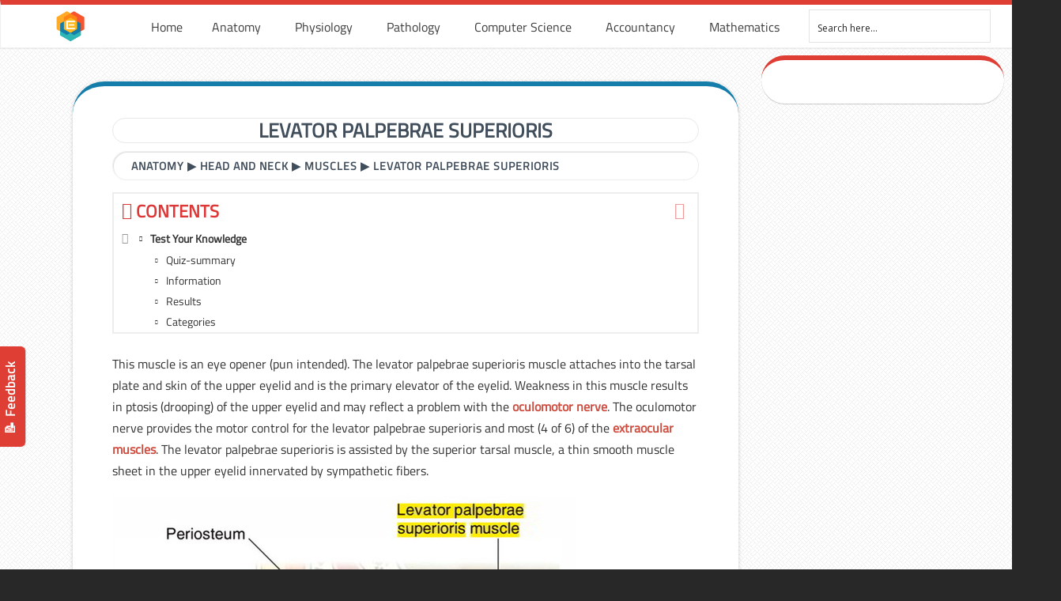

--- FILE ---
content_type: text/html; charset=UTF-8
request_url: https://www.earthslab.com/anatomy/levator-palpebrae-superioris/
body_size: 18818
content:
<!DOCTYPE html PUBLIC "-//W3C//DTD XHTML 1.0 Transitional//EN" "http://www.w3.org/TR/xhtml1/DTD/xhtml1-transitional.dtd"><html xmlns="http://www.w3.org/1999/xhtml" lang="en-US"><meta name="google-adsense-account" content="ca-pub-2587259112081744"><head profile="http://gmpg.org/xfn/11"><link rel="stylesheet" href="https://fonts.googleapis.com/css?family=Open+Sans:300%7COpen+Sans:400%7COpen+Sans:700%7CLato:300%7CLato:400%7CLato:700" /><link rel="stylesheet" href="https://www.earthslab.com/wp-content/cache/min/1/179df20667b1a0ce8f94aac0ab94e4da.css" data-minify="1" /><script type='text/javascript' src='https://www.earthslab.com/wp-content/cache/busting/1/wp-includes/js/jquery/jquery-1.12.4.js'></script><script src="https://www.earthslab.com/wp-content/cache/min/1/47d70fce8f6c87ec03de16da8b9055f7.js" data-minify="1" defer></script>  <script>(function(w,d,s,l,i){w[l]=w[l]||[];w[l].push({'gtm.start':
new Date().getTime(),event:'gtm.js'});var f=d.getElementsByTagName(s)[0],
j=d.createElement(s),dl=l!='dataLayer'?'&l='+l:'';j.async=true;j.src=
'https://www.googletagmanager.com/gtm.js?id='+i+dl;f.parentNode.insertBefore(j,f);
})(window,document,'script','dataLayer','GTM-NGJ6RWP');</script> <meta http-equiv="Content-Type" content="text/html; charset=UTF-8" /><meta name="viewport" content="width=device-width, initial-scale=1.0, maximum-scale=1.0" /><link rel="shortcut icon" href="https://www.earthslab.com/wp-content/uploads/2017/11/earthslab-logo.png" type="image/x-icon" /><title>Levator Palpebrae Superioris &#8211; Earth&#039;s Lab</title> <script type="text/javascript">function theChampLoadEvent(e){var t=window.onload;if(typeof window.onload!="function"){window.onload=e}else{window.onload=function(){t();e()}}}</script> <script type="text/javascript">var theChampDefaultLang = 'en_US', theChampCloseIconPath = 'https://www.earthslab.com/wp-content/plugins/super-socializer/images/close.png';</script> <script>var theChampSiteUrl = 'https://www.earthslab.com', theChampVerified = 0, theChampEmailPopup = 0;</script> <script>var theChampLoadingImgPath = 'https://www.earthslab.com/wp-content/plugins/super-socializer/images/ajax_loader.gif'; var theChampAjaxUrl = 'https://www.earthslab.com/wp-admin/admin-ajax.php'; var theChampRedirectionUrl = 'https://www.earthslab.com/anatomy/levator-palpebrae-superioris/'; var theChampRegRedirectionUrl = 'https://www.earthslab.com/anatomy/levator-palpebrae-superioris/';</script> <script>var theChampFBKey = '674096609607299', theChampVerified = 0; var theChampAjaxUrl = 'https://www.earthslab.com/wp-admin/admin-ajax.php'; var theChampPopupTitle = ''; var theChampEmailPopup = 0; var theChampEmailAjaxUrl = 'https://www.earthslab.com/wp-admin/admin-ajax.php'; var theChampEmailPopupTitle = ''; var theChampEmailPopupErrorMsg = ''; var theChampEmailPopupUniqueId = ''; var theChampEmailPopupVerifyMessage = ''; var theChampLJLoginUsernameString = 'Enter your LiveJournal username'; var theChampLJAuthUrl = 'https://www.earthslab.com/anatomy/levator-palpebrae-superioris/?SuperSocializerAuth=LiveJournal'; var theChampSteamAuthUrl = ""; var theChampTwitterRedirect = 'https%3A%2F%2Fwww.earthslab.com%2Fanatomy%2Flevator-palpebrae-superioris%2F';  var heateorMSEnabled = 0; var theChampTwitterAuthUrl = theChampSiteUrl + "?SuperSocializerAuth=Twitter&super_socializer_redirect_to=" + theChampTwitterRedirect; var theChampFacebookAuthUrl = theChampSiteUrl + "?SuperSocializerAuth=Facebook&super_socializer_redirect_to=" + theChampTwitterRedirect; var theChampTwitchAuthUrl = theChampSiteUrl + "?SuperSocializerAuth=Twitch&super_socializer_redirect_to=" + theChampTwitterRedirect; var theChampGoogleAuthUrl = theChampSiteUrl + "?SuperSocializerAuth=Google&super_socializer_redirect_to=" + theChampTwitterRedirect; var theChampVkontakteAuthUrl = theChampSiteUrl + "?SuperSocializerAuth=Vkontakte&super_socializer_redirect_to=" + theChampTwitterRedirect; var theChampLinkedinAuthUrl = theChampSiteUrl + "?SuperSocializerAuth=Linkedin&super_socializer_redirect_to=" + theChampTwitterRedirect; var theChampXingAuthUrl = theChampSiteUrl + "?SuperSocializerAuth=Xing&super_socializer_redirect_to=" + theChampTwitterRedirect;</script> <script>var theChampFBKey = '674096609607299', theChampFBLang = 'en_US', theChampFbLikeMycred = 0, theChampSsga = 0, theChampCommentNotification = 0, theChampHeateorFcmRecentComments = 0, theChampFbIosLogin = 0;</script> <script type="text/javascript">var theChampFBCommentUrl = 'https://www.earthslab.com/anatomy/levator-palpebrae-superioris/'; var theChampFBCommentColor = ''; var theChampFBCommentNumPosts = ''; var theChampFBCommentWidth = '100%'; var theChampFBCommentOrderby = ''; var theChampCommentingTabs = "wordpress,facebook,googleplus,disqus", theChampGpCommentsUrl = 'https://www.earthslab.com/anatomy/levator-palpebrae-superioris/', theChampDisqusShortname = '', theChampScEnabledTabs = 'wordpress,fb', theChampScLabel = 'Leave a reply', theChampScTabLabels = {"wordpress":"Default Comments (0)","fb":"Facebook Comments","googleplus":"G+ Comments","disqus":"Disqus Comments"}, theChampGpCommentsWidth = 0, theChampCommentingId = 'respond'</script> <style type="text/css">.the_champ_horizontal_sharing .theChampSharing{color:#fff;border-width:0;border-style:solid;border-color:transparent}.the_champ_horizontal_sharing .theChampTCBackground{color:#666}.the_champ_horizontal_sharing .theChampSharing:hover{border-color:transparent}.the_champ_vertical_sharing .theChampSharing{color:#fff;border-width:0;border-style:solid;border-color:transparent}.the_champ_vertical_sharing .theChampTCBackground{color:#666}.the_champ_vertical_sharing .theChampSharing:hover{border-color:transparent}@media screen and (max-width:783px){.the_champ_vertical_sharing{display:none!important}}div.heateor_ss_mobile_footer{display:none}@media screen and (max-width:783px){div.the_champ_bottom_sharing{width:100%!important;left:0!important}div.the_champ_bottom_sharing li{width:10%!important}div.the_champ_bottom_sharing .theChampSharing{width:100%!important}div.the_champ_bottom_sharing div.theChampTotalShareCount{font-size:1em!important;line-height:28px!important}div.the_champ_bottom_sharing div.theChampTotalShareText{font-size:.7em!important;line-height:0px!important}div.heateor_ss_mobile_footer{display:block;height:40px}.the_champ_bottom_sharing{padding:0!important;display:block!important;width:auto!important;bottom:-2px!important;top:auto!important}.the_champ_bottom_sharing .the_champ_square_count{line-height:inherit}.the_champ_bottom_sharing .theChampSharingArrow{display:none}.the_champ_bottom_sharing .theChampTCBackground{margin-right:1.1em!important}}</style><meta name="description" content="This muscle is an eye opener (pun intended). The levator palpebrae superioris muscle attaches into the tarsal plate and skin of the upper eyelid and is the&#8230;" /><meta property="og:image" content="https://www.earthslab.com/wp-content/uploads/070717_0911_LevatorPalp1.jpg" /><meta property="og:locale" content="en_US" /><meta property="og:type" content="article" /><meta property="og:title" content="Levator Palpebrae Superioris &#8211; Earth&#039;s Lab" /><meta property="og:description" content="This muscle is an eye opener (pun intended). The levator palpebrae superioris muscle attaches into the tarsal plate and skin of the upper eyelid and is the primary elevator of the eyelid." /><meta property="og:url" content="https://www.earthslab.com/anatomy/levator-palpebrae-superioris/" /><meta property="og:site_name" content="Earth&#039;s Lab" /><meta property="article:published_time" content="2018-08-08T05:30+05:30" /><meta property="article:modified_time" content="2018-08-30T15:55+05:30" /><meta property="og:updated_time" content="2018-08-30T15:55+05:30" /><meta name="twitter:card" content="summary_large_image" /><meta name="twitter:title" content="Levator Palpebrae Superioris &#8211; Earth&#039;s Lab" /><meta name="twitter:description" content="This muscle is an eye opener (pun intended). The levator palpebrae superioris muscle attaches into the tarsal plate and skin of the upper eyelid and is the primary elevator of the eyelid." /><meta name="twitter:image" content="https://www.earthslab.com/wp-content/uploads/070717_0911_LevatorPalp1.jpg" /><link rel="canonical" href="https://www.earthslab.com/anatomy/levator-palpebrae-superioris/" /> <script type="application/ld+json">{"@context":"https://schema.org","@type":"BreadcrumbList","itemListElement":[{"@type":"ListItem","position":1,"item":{"@id":"https://www.earthslab.com/","name":"Earth&#039;s Lab"}},{"@type":"ListItem","position":2,"item":{"@id":"https://www.earthslab.com/category/anatomy/","name":"Anatomy"}},{"@type":"ListItem","position":3,"item":{"@id":"https://www.earthslab.com/anatomy/levator-palpebrae-superioris/","name":"Levator Palpebrae Superioris","image":"https://www.earthslab.com/wp-content/uploads/070717_0911_LevatorPalp1.jpg"}}]}</script> <link rel='dns-prefetch' href='//s.w.org' /><link rel="alternate" type="application/rss+xml" title="Earth&#039;s Lab &raquo; Feed" href="https://www.earthslab.com/feed/" /><link rel="alternate" type="application/rss+xml" title="Earth&#039;s Lab &raquo; Comments Feed" href="https://www.earthslab.com/comments/feed/" /><link rel="alternate" type="application/rss+xml" title="Earth&#039;s Lab &raquo; Levator Palpebrae Superioris Comments Feed" href="https://www.earthslab.com/anatomy/levator-palpebrae-superioris/feed/" /><style type="text/css">img.wp-smiley,img.emoji{display:inline!important;border:none!important;box-shadow:none!important;height:1em!important;width:1em!important;margin:0 .07em!important;vertical-align:-0.1em!important;background:none!important;padding:0!important}</style><link rel='stylesheet' id='woocommerce-smallscreen-css'  href='https://www.earthslab.com/wp-content/cache/busting/1/wp-content/plugins/woocommerce/assets/css/woocommerce-smallscreen-3.5.9.css' type='text/css' media='only screen and (max-width: 768px)' /><style id='woocommerce-inline-inline-css' type='text/css'>.woocommerce form .form-row .required{visibility:visible}</style><!--[if lte IE 9]><link rel='stylesheet' id='u-design-ie9-css'  href='https://www.earthslab.com/wp-content/themes/u-design/styles/common-css/ie-all.css?ver=2.13.17' type='text/css' media='screen' /> <![endif]--> <!--[if lte IE 7]><link rel='stylesheet' id='u-design-ie7-css'  href='https://www.earthslab.com/wp-content/themes/u-design/styles/common-css/ie6-7.css?ver=2.13.17' type='text/css' media='screen' /> <![endif]--><style id='fixedtoc-style-inline-css' type='text/css'>.ftwp-in-post#ftwp-container-outer{height:auto}#ftwp-container.ftwp-wrap #ftwp-contents{width:350px;height:auto;font-size:14px}.ftwp-in-post#ftwp-container-outer #ftwp-contents{height:auto}#ftwp-container.ftwp-wrap #ftwp-trigger{width:50px;height:50px;font-size:30px}#ftwp-container #ftwp-trigger.ftwp-border-medium{font-size:29px}#ftwp-container.ftwp-wrap #ftwp-header{font-size:22.4px;font-family:inherit}#ftwp-container.ftwp-wrap #ftwp-header-title{font-weight:700}#ftwp-container.ftwp-wrap #ftwp-list{font-size:14px;font-family:inherit}#ftwp-container.ftwp-wrap #ftwp-list .ftwp-anchor::before{font-size:5.6px}#ftwp-container #ftwp-list.ftwp-strong-first>.ftwp-item>.ftwp-anchor .ftwp-text{font-size:15.4px}#ftwp-container.ftwp-wrap #ftwp-list.ftwp-strong-first>.ftwp-item>.ftwp-anchor::before{font-size:7px}#ftwp-container.ftwp-wrap #ftwp-trigger{color:#d33;background:rgba(255,255,255,.95)}#ftwp-container.ftwp-wrap #ftwp-trigger{border-color:rgba(160,160,160,.95)}#ftwp-container.ftwp-wrap #ftwp-contents{border-color:rgba(237,237,237,.95)}#ftwp-container.ftwp-wrap #ftwp-header{color:#dd3737;background:rgba(255,255,255,.95)}#ftwp-container.ftwp-wrap #ftwp-contents:hover #ftwp-header{background:#fff}#ftwp-container.ftwp-wrap #ftwp-list{color:#333;background:rgba(255,255,255,.95)}#ftwp-container.ftwp-wrap #ftwp-contents:hover #ftwp-list{background:#fff}#ftwp-container.ftwp-wrap #ftwp-list .ftwp-anchor:hover{color:#1e73be}#ftwp-container.ftwp-wrap #ftwp-list .ftwp-anchor:focus,#ftwp-container.ftwp-wrap #ftwp-list .ftwp-active,#ftwp-container.ftwp-wrap #ftwp-list .ftwp-active:hover{color:#fff}#ftwp-container.ftwp-wrap #ftwp-list .ftwp-text::before{background:rgba(221,55,55,.95)}.ftwp-heading-target::before{background:rgba(221,55,55,.95)}</style><style id='rocket-lazyload-inline-css' type='text/css'>.rll-youtube-player{position:relative;padding-bottom:56.23%;height:0;overflow:hidden;max-width:100%;background:#000;margin:5px}.rll-youtube-player iframe{position:absolute;top:0;left:0;width:100%;height:100%;z-index:100;background:0 0}.rll-youtube-player img{bottom:0;display:block;left:0;margin:auto;max-width:100%;width:100%;position:absolute;right:0;top:0;border:none;height:auto;cursor:pointer;-webkit-transition:.4s all;-moz-transition:.4s all;transition:.4s all}.rll-youtube-player img:hover{-webkit-filter:brightness(75%)}.rll-youtube-player .play{height:72px;width:72px;left:50%;top:50%;margin-left:-36px;margin-top:-36px;position:absolute;background:url(https://www.earthslab.com/wp-content/plugins/wp-rocket/inc/front/img/play.png) no-repeat;cursor:pointer}</style> <script>if (document.location.protocol != "https:") {document.location = document.URL.replace(/^http:/i, "https:");}</script> <script type='text/javascript'>/* <![CDATA[ */ var ihc_site_url = "https:\/\/www.earthslab.com";
var ihc_ajax_url = "https:\/\/www.earthslab.com\/wp-admin\/admin-ajax.php";
var ihc_translated_labels = "{\"delete_level\":\"Are you sure you want to delete this level?\",\"cancel_level\":\"Are you sure you want to cancel this level?\"}"; /* ]]> */</script> <script type='text/javascript'>/* <![CDATA[ */ var cssTarget = "img.style-svg";
var ForceInlineSVGActive = "false"; /* ]]> */</script> <!--[if lt IE 9]> <script type='text/javascript' src='https://www.earthslab.com/wp-content/themes/u-design/scripts/respond.min.js?ver=1.4.2' defer></script> <![endif]--> <script type='text/javascript'>/* <![CDATA[ */ var userSettings = {"url":"\/","uid":"0","time":"1769013254","secure":"1"}; /* ]]> */</script> <script type='text/javascript'>/* <![CDATA[ */ var lpGlobalSettings = {"url":"https:\/\/www.earthslab.com\/anatomy\/levator-palpebrae-superioris\/","siteurl":"https:\/\/www.earthslab.com","ajax":"https:\/\/www.earthslab.com\/wp-admin\/admin-ajax.php","theme":"u-design","localize":{"button_ok":"OK","button_cancel":"Cancel","button_yes":"Yes","button_no":"No"}}; /* ]]> */</script> <script type='text/javascript'>/* <![CDATA[ */ var lpCourseSettings = []; /* ]]> */</script> <link rel='https://api.w.org/' href='https://www.earthslab.com/wp-json/' /><link rel="EditURI" type="application/rsd+xml" title="RSD" href="https://www.earthslab.com/xmlrpc.php?rsd" /><link rel="wlwmanifest" type="application/wlwmanifest+xml" href="https://www.earthslab.com/wp-includes/wlwmanifest.xml" /> <script>if (document.location.protocol != "https:") {document.location = document.URL.replace(/^http:/i, "https:");}</script><script type="text/javascript">var daim_ajax_url = "https://www.earthslab.com/wp-admin/admin-ajax.php";var daim_nonce = "2b21397af6";</script> <noscript><style>.woocommerce-product-gallery{opacity:1!important}</style></noscript><style type="text/css">@font-face{font-family:'asppsicons2';src:url(https://www.earthslab.com/wp-content/plugins/ajax-search-pro/css/fonts/icons/icons2.eot);src:url('https://www.earthslab.com/wp-content/plugins/ajax-search-pro/css/fonts/icons/icons2.eot?#iefix') format('embedded-opentype'),url(https://www.earthslab.com/wp-content/plugins/ajax-search-pro/css/fonts/icons/icons2.woff2) format('woff2'),url(https://www.earthslab.com/wp-content/plugins/ajax-search-pro/css/fonts/icons/icons2.woff) format('woff'),url(https://www.earthslab.com/wp-content/plugins/ajax-search-pro/css/fonts/icons/icons2.ttf) format('truetype'),url('https://www.earthslab.com/wp-content/plugins/ajax-search-pro/css/fonts/icons/icons2.svg#icons') format('svg');font-weight:400;font-style:normal}</style> <script type="text/javascript">if ( typeof _ASP !== "undefined" && _ASP !== null && typeof _ASP.initialize !== "undefined" )
                    _ASP.initialize();</script> <link rel="pingback" href="https://www.earthslab.com/xmlrpc.php" /><style>.ai-viewports{--ai:1}.ai-viewport-3{display:none!important}.ai-viewport-2{display:none!important}.ai-viewport-1{display:inherit!important}.ai-viewport-0{display:none!important}@media (min-width:768px) and (max-width:979px){.ai-viewport-1{display:none!important}.ai-viewport-2{display:inherit!important}}@media (max-width:767px){.ai-viewport-1{display:none!important}.ai-viewport-3{display:inherit!important}}</style><style>div#ftwp-postcontent{overflow-x:auto}</style></head><body data-rsssl=1  class="post-template-default single single-post postid-12457 single-format-standard u-design-responsive-on u-design-menu-auto-arrows-on  u-design-fixed-menu-on woocommerce-no-js has-ftoc no_title_section currency-usd"> <noscript><iframe src="https://www.googletagmanager.com/ns.html?id=GTM-NGJ6RWP"
height="0" width="0" style="display:none;visibility:hidden"></iframe></noscript><div id="loader" style="display:none;"><div class="lds-ring"><div></div><div></div><div></div><div></div></div></div><div id="wrapper-1"><div id="feedback"><a href="https://www.earthslab.com/contact-us/">📝 Feedback </a></div><div id="top-wrapper"><div id="top-elements" class="container_24"><div id="logo" class="grid_14"><div class="site-name"><a title="Earth&#039;s Lab" href="https://www.earthslab.com">Earth&#039;s Lab</a></div></div><div id="headerspace"></div></div><div class="clear"></div><div id="main-menu"><div id="dropdown-holder" class="container_24"><div id="navigation-menu" class="navigation-menu"><ul id="main-top-menu" class="sf-menu"><li id="menu-item-32550" class="menu-item menu-item-type-post_type menu-item-object-page menu-item-home menu-item-32550"><a href="https://www.earthslab.com/"><span>Home</span></a></li><li id="menu-item-16907" class="menu-item menu-item-type-post_type menu-item-object-page menu-item-has-children menu-item-16907"><a href="https://www.earthslab.com/human-anatomy/"><span>Anatomy</span></a><ul class="sub-menu"><li id="menu-item-30811" class="menu-item menu-item-type-taxonomy menu-item-object-category current-post-ancestor current-menu-parent current-post-parent menu-item-30811"><a href="https://www.earthslab.com/category/anatomy/head-and-neck/"><span>Head and Neck</span></a></li><li id="menu-item-30815" class="menu-item menu-item-type-taxonomy menu-item-object-category menu-item-30815"><a href="https://www.earthslab.com/category/anatomy/upper-limb/"><span>Upper Limb</span></a></li><li id="menu-item-30814" class="menu-item menu-item-type-taxonomy menu-item-object-category menu-item-30814"><a href="https://www.earthslab.com/category/anatomy/thorax/"><span>Thorax</span></a></li><li id="menu-item-30818" class="menu-item menu-item-type-taxonomy menu-item-object-category menu-item-30818"><a href="https://www.earthslab.com/category/anatomy/back/"><span>Back</span></a></li><li id="menu-item-30816" class="menu-item menu-item-type-taxonomy menu-item-object-category menu-item-30816"><a href="https://www.earthslab.com/category/anatomy/abdomen/"><span>Abdomen</span></a></li><li id="menu-item-30813" class="menu-item menu-item-type-taxonomy menu-item-object-category menu-item-30813"><a href="https://www.earthslab.com/category/anatomy/pelvis/"><span>Pelvis</span></a></li><li id="menu-item-30812" class="menu-item menu-item-type-taxonomy menu-item-object-category menu-item-30812"><a href="https://www.earthslab.com/category/anatomy/lower-limb/"><span>Lower Limb</span></a></li><li id="menu-item-30817" class="menu-item menu-item-type-taxonomy menu-item-object-category menu-item-30817"><a href="https://www.earthslab.com/category/anatomy/lymphatic-drainage/"><span>Lymphatic Drainage</span></a></li></ul></li><li id="menu-item-16909" class="menu-item menu-item-type-taxonomy menu-item-object-category menu-item-has-children menu-item-16909"><a href="https://www.earthslab.com/category/physiology/"><span>Physiology</span></a><ul class="sub-menu"><li id="menu-item-32631" class="menu-item menu-item-type-taxonomy menu-item-object-category menu-item-32631"><a href="https://www.earthslab.com/category/physiology/general-physiology/"><span>General</span></a></li><li id="menu-item-32628" class="menu-item menu-item-type-taxonomy menu-item-object-category menu-item-32628"><a href="https://www.earthslab.com/category/physiology/cardiovascular/"><span>Cardiovascular System</span></a></li><li id="menu-item-32630" class="menu-item menu-item-type-taxonomy menu-item-object-category menu-item-32630"><a href="https://www.earthslab.com/category/physiology/gastrointestinal-system/"><span>Gastrointestinal System</span></a></li><li id="menu-item-32629" class="menu-item menu-item-type-taxonomy menu-item-object-category menu-item-32629"><a href="https://www.earthslab.com/category/physiology/endocrine-system/"><span>Endocrine System</span></a></li><li id="menu-item-32632" class="menu-item menu-item-type-taxonomy menu-item-object-category menu-item-32632"><a href="https://www.earthslab.com/category/physiology/immunity-system/"><span>Immunity System</span></a></li><li id="menu-item-32633" class="menu-item menu-item-type-taxonomy menu-item-object-category menu-item-32633"><a href="https://www.earthslab.com/category/physiology/muscular-system/"><span>Muscular System</span></a></li><li id="menu-item-32634" class="menu-item menu-item-type-taxonomy menu-item-object-category menu-item-32634"><a href="https://www.earthslab.com/category/physiology/nervous-system/"><span>Nervous system</span></a></li><li id="menu-item-32635" class="menu-item menu-item-type-taxonomy menu-item-object-category menu-item-32635"><a href="https://www.earthslab.com/category/physiology/renal-system/"><span>Renal System</span></a></li><li id="menu-item-32636" class="menu-item menu-item-type-taxonomy menu-item-object-category menu-item-32636"><a href="https://www.earthslab.com/category/physiology/reproductive-system/"><span>Reproductive System</span></a></li><li id="menu-item-32637" class="menu-item menu-item-type-taxonomy menu-item-object-category menu-item-32637"><a href="https://www.earthslab.com/category/physiology/respiratory-system/"><span>Respiratory System</span></a></li></ul></li><li id="menu-item-16908" class="menu-item menu-item-type-taxonomy menu-item-object-category menu-item-has-children menu-item-16908"><a href="https://www.earthslab.com/category/health-and-medicine/"><span>Pathology</span></a><ul class="sub-menu"><li id="menu-item-32606" class="menu-item menu-item-type-post_type menu-item-object-post menu-item-32606"><a href="https://www.earthslab.com/health-and-medicine/alzheimers-disease/"><span>Alzheimer’s Disease</span></a></li><li id="menu-item-32607" class="menu-item menu-item-type-post_type menu-item-object-post menu-item-32607"><a href="https://www.earthslab.com/health-and-medicine/cancer-causes-diagnosis-treatment-and-survival-rates/"><span>Cancer</span></a></li><li id="menu-item-32609" class="menu-item menu-item-type-post_type menu-item-object-post menu-item-32609"><a href="https://www.earthslab.com/health-and-medicine/colds/"><span>Cold and Flu</span></a></li><li id="menu-item-32610" class="menu-item menu-item-type-post_type menu-item-object-post menu-item-32610"><a href="https://www.earthslab.com/health-and-medicine/coronary-artery-heart-disease-chd-risk-causes-symptoms-diagnosis-and-treatment/"><span>Coronary Artery Heart Disease</span></a></li><li id="menu-item-32608" class="menu-item menu-item-type-post_type menu-item-object-post menu-item-32608"><a href="https://www.earthslab.com/health-and-medicine/hiv-disease-aids-causes-symptoms-measures-treatment-myths/"><span>HIV</span></a></li><li id="menu-item-32612" class="menu-item menu-item-type-post_type menu-item-object-post menu-item-32612"><a href="https://www.earthslab.com/health-and-medicine/the-menopause/"><span>Menopause</span></a></li><li id="menu-item-32613" class="menu-item menu-item-type-post_type menu-item-object-post menu-item-32613"><a href="https://www.earthslab.com/health-and-medicine/psoriasis-causes-kinds-symptoms-measures-and-treatment/"><span>Psoriasis</span></a></li><li id="menu-item-32614" class="menu-item menu-item-type-post_type menu-item-object-post menu-item-32614"><a href="https://www.earthslab.com/physiology/infectious-non-infectious-disorders-skin/"><span>Skin Disorders</span></a></li><li id="menu-item-32619" class="menu-item menu-item-type-taxonomy menu-item-object-category menu-item-32619"><a href="https://www.earthslab.com/category/health-and-medicine/"><span>VIEW ALL</span></a></li></ul></li><li id="menu-item-52122" class="menu-item menu-item-type-taxonomy menu-item-object-category menu-item-has-children menu-item-52122"><a href="https://www.earthslab.com/category/computer-science/"><span>Computer Science</span></a><ul class="sub-menu"><li id="menu-item-52123" class="menu-item menu-item-type-taxonomy menu-item-object-category menu-item-52123"><a href="https://www.earthslab.com/category/computer-science/common-errors/"><span>Common Errors</span></a></li><li id="menu-item-52124" class="menu-item menu-item-type-taxonomy menu-item-object-category menu-item-52124"><a href="https://www.earthslab.com/category/computer-science/dbms/"><span>DBMS</span></a></li><li id="menu-item-52125" class="menu-item menu-item-type-taxonomy menu-item-object-category menu-item-52125"><a href="https://www.earthslab.com/category/computer-science/guides/"><span>Guides</span></a></li></ul></li><li id="menu-item-52126" class="menu-item menu-item-type-taxonomy menu-item-object-category menu-item-has-children menu-item-52126"><a href="https://www.earthslab.com/category/accountancy/"><span>Accountancy</span></a><ul class="sub-menu"><li id="menu-item-52127" class="menu-item menu-item-type-taxonomy menu-item-object-category menu-item-52127"><a href="https://www.earthslab.com/category/accountancy/accounting-basics/"><span>Accounting Basics</span></a></li><li id="menu-item-52128" class="menu-item menu-item-type-taxonomy menu-item-object-category menu-item-52128"><a href="https://www.earthslab.com/category/accountancy/accounting-principles/"><span>Accounting Principles</span></a></li><li id="menu-item-52129" class="menu-item menu-item-type-taxonomy menu-item-object-category menu-item-52129"><a href="https://www.earthslab.com/category/accountancy/financial-ratios/"><span>Financial Ratios</span></a></li><li id="menu-item-52130" class="menu-item menu-item-type-taxonomy menu-item-object-category menu-item-52130"><a href="https://www.earthslab.com/category/accountancy/financial-statements/"><span>Financial Statements</span></a></li></ul></li><li id="menu-item-52131" class="menu-item menu-item-type-taxonomy menu-item-object-category menu-item-52131"><a href="https://www.earthslab.com/category/mathematics/"><span>Mathematics</span></a></li><li id="menu-item-38943" class="menu-item menu-item-type-custom menu-item-object-custom menu-item-38943"><a><span><div class='asp_w asp_m asp_m_1 asp_m_1_1 wpdreams_asp_sc wpdreams_asp_sc-1 ajaxsearchpro asp_main_container  asp_non_compact'
data-id="1"
data-instance="1"
id='ajaxsearchpro1_1'><div class="probox"><div class='promagnifier'><div class='asp_text_button hiddend'> Search</div><div class='innericon'> <svg xmlns="http://www.w3.org/2000/svg" width="512" height="512" viewBox="0 0 512 512"><path d="M460.355 421.59l-106.51-106.512c20.04-27.553 31.884-61.437 31.884-98.037C385.73 124.935 310.792 50 218.685 50c-92.106 0-167.04 74.934-167.04 167.04 0 92.107 74.935 167.042 167.04 167.042 34.912 0 67.352-10.773 94.184-29.158L419.945 462l40.41-40.41zM100.63 217.04c0-65.095 52.96-118.055 118.056-118.055 65.098 0 118.057 52.96 118.057 118.056 0 65.097-52.96 118.057-118.057 118.057-65.096 0-118.055-52.96-118.055-118.056z"/></svg></div><div class="asp_clear"></div></div><div class='prosettings' style='display:none;' data-opened=0><div class='innericon'> <svg xmlns="http://www.w3.org/2000/svg" width="512" height="512" viewBox="0 0 512 512"><polygon transform="rotate(90 256 256)" points="142.332,104.886 197.48,50 402.5,256 197.48,462 142.332,407.113 292.727,256"/></svg></div></div><div class='proinput'><form action='#' autocomplete="off"> <input type='search' class='orig' placeholder='Search here...' name='phrase' value='' autocomplete="off"/> <input type='text' class='autocomplete' name='phrase' value='' autocomplete="off" disabled/> <input type='submit' style='width:0; height: 0; visibility: hidden;'></form></div><div class='proloading'><div class="asp_loader"><div class="asp_loader-inner asp_simple-circle"></div></div></div><div class='proclose'> <svg version="1.1" xmlns="http://www.w3.org/2000/svg" xmlns:xlink="http://www.w3.org/1999/xlink" x="0px"
y="0px"
width="512px" height="512px" viewBox="0 0 512 512" enable-background="new 0 0 512 512"
xml:space="preserve"> <polygon id="x-mark-icon"
points="438.393,374.595 319.757,255.977 438.378,137.348 374.595,73.607 255.995,192.225 137.375,73.622 73.607,137.352 192.246,255.983 73.622,374.625 137.352,438.393 256.002,319.734 374.652,438.378 "/> </svg></div></div><div id='ajaxsearchprores1_1' class='asp_w asp_r asp_r_1 asp_r_1_1 vertical ajaxsearchpro wpdreams_asp_sc wpdreams_asp_sc-1'
data-id="1"
data-instance="1"><div class="results"><div class="resdrg"></div></div><div class="asp_res_loader hiddend"><div class="asp_loader"><div class="asp_loader-inner asp_simple-circle"></div></div></div></div><div id='ajaxsearchprosettings1_1' class="asp_w asp_s asp_s_1 asp_s_1_1 wpdreams_asp_sc wpdreams_asp_sc-1 ajaxsearchpro searchsettings"
data-id="1"
data-instance="1"><form name='options' class="asp-fss-flex" autocomplete = 'off'> <input type="hidden" style="display:none;" name="current_page_id" value="12457"> <input type="hidden" style="display:none;" name="woo_currency" value="USD"><fieldset class=""><div class="asp_option_inner hiddend"> <input type='hidden' name='qtranslate_lang'
value='0'/></div><div class="asp_option"><div class="asp_option_inner option"> <input type="checkbox" value="exact" id="set_exact1_1"
name="asp_gen[]" /> <label for="set_exact1_1"></label></div><div class="asp_option_label label"> Exact matches only</div></div><div class="asp_option"><div class="asp_option_inner option"> <input type="checkbox" value="title" id="set_title1_1"
name="asp_gen[]"  checked="checked"/> <label for="set_title1_1"></label></div><div class="asp_option_label label"> Search in title</div></div><div class="asp_option"><div class="asp_option_inner option"> <input type="checkbox" value="content" id="set_content1_1"
name="asp_gen[]"  checked="checked"/> <label for="set_content1_1"></label></div><div class="asp_option_label label"> Search in content</div></div><div class="asp_option"><div class="asp_option_inner option"> <input type="checkbox" value="excerpt" id="set_excerpt1_1"
name="asp_gen[]"  checked="checked"/> <label for="set_excerpt1_1"></label></div><div class="asp_option_label label"> Search in excerpt</div></div><div class="asp_option"><div class="asp_option_inner option"> <input type="checkbox" value="comments" id="set_comments1_1"
name="asp_gen[]" /> <label for="set_comments1_1"></label></div><div class="asp_option_label label"> Search in comments</div></div></fieldset><fieldset class="asp_sett_scroll hiddend"><legend>Filter by Custom Post Type</legend><div class="asp_option_inner hiddend"> <input type="checkbox" value="post"
id="1_1customset_1_11"
name="customset[]" checked="checked"/> <label for="1_1customset_1_11"></label></div><div class="asp_option_label hiddend"></div><div class="asp_option_inner hiddend"> <input type="checkbox" value="page"
id="1_1customset_1_12"
name="customset[]" checked="checked"/> <label for="1_1customset_1_12"></label></div><div class="asp_option_label hiddend"></div></fieldset><div style="clear:both;"></div></form></div></div><div class='asp_hidden_data' id="asp_hidden_data_1_1" style="display:none;"><div class='asp_item_overlay'><div class='asp_item_inner'> <svg xmlns="http://www.w3.org/2000/svg" width="512" height="512" viewBox="0 0 512 512"><path d="M448.225 394.243l-85.387-85.385c16.55-26.08 26.146-56.986 26.146-90.094 0-92.99-75.652-168.64-168.643-168.64-92.988 0-168.64 75.65-168.64 168.64s75.65 168.64 168.64 168.64c31.466 0 60.94-8.67 86.176-23.734l86.14 86.142c36.755 36.754 92.355-18.783 55.57-55.57zm-344.233-175.48c0-64.155 52.192-116.35 116.35-116.35s116.353 52.194 116.353 116.35S284.5 335.117 220.342 335.117s-116.35-52.196-116.35-116.352zm34.463-30.26c34.057-78.9 148.668-69.75 170.248 12.863-43.482-51.037-119.984-56.532-170.248-12.862z"/></svg></div></div></div><div class="asp_init_data" style="display:none !important;" id="asp_init_id_1_1" data-aspdata="[base64]/[base64]/YWpheF9zZWFyY2g9e2FzcF90ZXJtfSIsDQogICAgInNob3dfbW9yZSI6IHsNCiAgICAgICAgInVybCI6ICI/[base64]"></div></span></a></li></ul></div></div></div></div><div class="clear"></div><div id="sticky-menu-alias"></div><div class="clear"></div> <a id="sticky-menu-logo" href="https://www.earthslab.com" title="Earth&#039;s Lab"><img height="40" src="https://www.earthslab.com/wp-content/uploads/2017/12/logo.png" alt="logo" /></a><div id="page-content"><div class="no-breadcrumbs-padding"></div><style>@media screen and (min-width:800px){div#main-content{margin-top:0;border-top-color:#157daa;border-top-width:6px;border-top-style:solid;border-radius:50px;border-bottom-color:#157daa;border-bottom-width:6px;border-bottom-style:solid}}</style><div id="content-container" class="container_24"><div id="main-content" class="grid_16"><div class="main-content-padding"><div id="page-title"><h1 class="single-pagetitle">Levator Palpebrae Superioris</h1></div><div class="breadcrumbs" typeof="BreadcrumbList" vocab="http://schema.org/"> <span property="itemListElement" typeof="ListItem"><a property="item" typeof="WebPage" title="Go to the Anatomy category archives." href="https://www.earthslab.com/category/anatomy/" class="taxonomy category"><span property="name">Anatomy</span></a><meta property="position" content="1"></span> ▶ <span property="itemListElement" typeof="ListItem"><a property="item" typeof="WebPage" title="Go to the Head and Neck category archives." href="https://www.earthslab.com/category/anatomy/head-and-neck/" class="taxonomy category"><span property="name">Head and Neck</span></a><meta property="position" content="2"></span> ▶ <span property="itemListElement" typeof="ListItem"><a property="item" typeof="WebPage" title="Go to the Muscles category archives." href="https://www.earthslab.com/category/anatomy/head-and-neck/muscles-head/" class="taxonomy category"><span property="name">Muscles</span></a><meta property="position" content="3"></span> ▶ <span property="itemListElement" typeof="ListItem"><a property="item" typeof="WebPage" title="Go to Levator Palpebrae Superioris." href="https://www.earthslab.com/anatomy/levator-palpebrae-superioris/" class="post post-post current-item"><span property="name">Levator Palpebrae Superioris</span></a><meta property="position" content="4"></span></div><div class="post-12457 post type-post status-publish format-standard has-post-thumbnail hentry category-anatomy category-head-and-neck category-muscles-head post-ftoc" id="post-12457"><div class="entry"><div id="ftwp-container-outer" class="ftwp-in-post ftwp-float-none"><div id="ftwp-container" class="ftwp-wrap ftwp-hidden-state ftwp-minimize ftwp-middle-left"><button type="button" id="ftwp-trigger" class="ftwp-shape-round ftwp-border-medium" title="click To Maximize The Table Of Contents"><span class="ftwp-trigger-icon ftwp-icon-bullet"></span></button><nav id="ftwp-contents" class="ftwp-shape-square ftwp-border-medium"><header id="ftwp-header"><span id="ftwp-header-control" class="ftwp-icon-bullet"></span><button type="button" id="ftwp-header-minimize"></button><h3 id="ftwp-header-title">Contents</h3></header><ol id="ftwp-list" class="ftwp-liststyle-square ftwp-effect-bounce-to-right ftwp-list-nest ftwp-strong-first ftwp-colexp ftwp-colexp-icon"><li class="ftwp-item ftwp-has-sub ftwp-expand"><button type="button" class="ftwp-icon-expand"></button><a class="ftwp-anchor" href="#content-test-your-knowledge"><span class="ftwp-text">Test Your Knowledge</span></a><ol class="ftwp-sub"><li class="ftwp-item"><a class="ftwp-anchor" href="#content-quiz-summary"><span class="ftwp-text">Quiz-summary</span></a></li><li class="ftwp-item"><a class="ftwp-anchor" href="#content-information"><span class="ftwp-text">Information</span></a></li><li class="ftwp-item"><a class="ftwp-anchor" href="#content-results"><span class="ftwp-text">Results</span></a></li><li class="ftwp-item"><a class="ftwp-anchor" href="#content-categories"><span class="ftwp-text">Categories</span></a></li></ol></li></ol></nav></div></div><div id="ftwp-postcontent"><p>This muscle is an eye opener (pun intended). The levator palpebrae superioris muscle attaches into the tarsal plate and skin of the upper eyelid and is the primary elevator of the eyelid. Weakness in this muscle results in ptosis (drooping) of the upper eyelid and may reflect a problem with the <a data-ail="12457" target="_self"  href="https://www.earthslab.com/anatomy/oculomotor-nerve/" >oculomotor nerve</a>. The oculomotor nerve provides the motor control for the levator palpebrae superioris and most (4 of 6) of the <a data-ail="12457" target="_self"  href="https://www.earthslab.com/anatomy/extraocular-muscles/" >extraocular muscles</a>. The levator palpebrae superioris is assisted by the superior tarsal muscle, a thin smooth muscle sheet in the upper eyelid innervated by sympathetic fibers.</p><div class='code-block code-block-6' style='margin: 8px auto; text-align: center; clear: both;'></div><div class='code-block code-block-1' style='margin: 8px auto; text-align: center; clear: both;'></div><p><img src="[data-uri]" data-lazy-src="https://www.earthslab.com/wp-content/uploads/2017/07/070717_0911_LevatorPalp1.jpg" alt="" /><noscript><img src="https://www.earthslab.com/wp-content/uploads/2017/07/070717_0911_LevatorPalp1.jpg" alt="" /></noscript></p><p>Levator palpebrae superioris raises the upper eyelid. It is the most superior muscle in the <a data-ail="12457" target="_self"  href="https://www.earthslab.com/anatomy/orbit/" >orbit</a>, originating from the roof. Its primary point of insertion is into the anterior surface of the superior tarsus, but a few fibers also attach to the skin of the upper eyelid and the superior conjunctival fornix.</p><p>Contraction of the levator palpebrae superioris raises the upper eyelid.</p><p>A unique feature of the levator palpebrae superioris is that a collection of smooth muscle fibers passes from its inferior surface to the upper edge of the superior tarsus. This group of smooth muscle fibers (the superior tarsal muscle) help maintain eyelid elevation and are innervated by postganglionic sympathetic fibers from the superior cervical ganglion.</p><p>Loss of oculomotor nerve function results in complete ptosis or drooping of the superior eyelid, whereas loss<span style="color: black; font-family: Courier New; font-size: 12pt;"><br /> </span>of sympathetic innervation to the superior tarsal muscle results in partial ptosis.</p><p><strong>Origin<br /> </strong></p><ul><li>Inferior surface of the lesser wing of the sphenoid bone.</li><li>Orbital surface of the body of the sphenoid bone anterior to the optic foramen.</li></ul><p><strong>Insertion<br /> </strong></p><p>It expands towards the upper eyelid and divides into superficial and deep layers.</p><p>They are inserted to:</p><ul><li>Orbital septum Palpebral ligaments (medial and lateral)</li><li>Superior tarsal plate</li><li>Skin of the upper eyelid.</li></ul><p>The smooth muscle fibres of the levator palpebrae superioris is called as Muller&#8217;s muscle</p><p>The aponeurosis of this muscle divides the lacrimal gland into palpebral and orbital parts.</p><p><strong>Nerve supply<br /> </strong></p><ul><li>Upper division of the oculomotor nerve.</li><li>Sympathetic fibres from segment of the spinal cord supplies the smooth muscle fibres of the muscle.</li></ul><p><strong>Actions<br /> </strong></p><p>It opposes the action of the <a data-ail="12457" target="_self"  href="https://www.earthslab.com/anatomy/orbicularis-oculi/" >orbicularis oculi</a>. So it elevates the upper eyelid. Paralysis of the muscle causes ptosis (drooping of the upper eyelid). Paralysis of the smooth muscle fibres of this muscle causes pseudo ptosis. (Horner&#8217;s syndrome)</p><p>The levator palpebrae superioris attaches from the <a data-ail="12457" target="_self"  href="https://www.earthslab.com/anatomy/sphenoid-bone/" >sphenoid bone</a> superiorly, to the upper eyelid interiorly. When the levator palpebrae superioris contracts, it pulls the upper eyelid superiorly toward the sphenoid bone. Therefore the levator palpebrae superioris elevates the upper eyelid.</p><h2 id="content-test-your-knowledge" class="ftwp-heading">Test Your Knowledge</h2><div class='code-block code-block-2' style='margin: 1px auto; text-align: center;clear: both;'></div><div class="wpProQuiz_content" id="wpProQuiz_22"><div style="display: none;" class="wpProQuiz_time_limit"><div class="time">Time limit: <span>0</span></div><div class="wpProQuiz_progress"></div></div><div class="wpProQuiz_checkPage" style="display: none;"><h4 id="content-quiz-summary" class="ftwp-heading wpProQuiz_header">Quiz-summary</h4><p> <span>0</span> of 4 questions completed</p><p>Questions:</p><div style="margin-bottom: 20px;" class="wpProQuiz_box"><ol><li>1</li><li>2</li><li>3</li><li>4</li></ol><div style="clear: both;"></div></div> <input type="button" name="endQuizSummary" value="Finish quiz"
class="wpProQuiz_button"></div><div class="wpProQuiz_infopage" style="display: none;"><h4 id="content-information" class="ftwp-heading">Information</h4> <input type="button" name="endInfopage" value="Finish quiz"
class="wpProQuiz_button"></div><div class="wpProQuiz_text"><p><p>Levator Palpebrae Superioris</p></p><div> <input class="wpProQuiz_button" type="button" value="Start quiz"
name="startQuiz"></div></div><div style="display: none;" class="wpProQuiz_lock"><p> You have already completed the quiz before. Hence you can not start it again.</p></div><div style="display: none;" class="wpProQuiz_loadQuiz"><p> Quiz is loading...</p></div><div style="display: none;" class="wpProQuiz_startOnlyRegisteredUser"><p> You must sign in or sign up to start the quiz.</p></div><div style="display: none;" class="wpProQuiz_prerequisite"><p> You have to finish following quiz, to start this quiz: <span></span></p></div><div style="display: none;" class="wpProQuiz_results"><h4 id="content-results" class="ftwp-heading wpProQuiz_header">Results</h4><p> <span class="wpProQuiz_correct_answer">0</span> of <span>4</span> questions answered correctly</p><p class="wpProQuiz_quiz_time"> Your time: <span></span></p><p class="wpProQuiz_time_limit_expired" style="display: none;"> Time has elapsed</p><p class="wpProQuiz_points"> You have reached <span>0</span> of <span>0</span> points, (<span>0</span>)</p><div class="wpProQuiz_resultTable"><table><tbody><tr><td class="wpProQuiz_resultName">Average score</td><td class="wpProQuiz_resultValue"><div style="background-color: #6CA54C;">&nbsp;</div> <span>&nbsp;</span></td></tr><tr><td class="wpProQuiz_resultName">Your score</td><td class="wpProQuiz_resultValue"><div style="background-color: #F79646;">&nbsp;</div> <span>&nbsp;</span></td></tr></tbody></table></div><div class="wpProQuiz_catOverview" style="display:none;"><h4 id="content-categories" class="ftwp-heading">Categories</h4><div style="margin-top: 10px;"><ol><li data-category_id="0"> <span class="wpProQuiz_catName">Not categorized</span> <span class="wpProQuiz_catPercent">0%</span></li></ol></div></div><div><ul class="wpProQuiz_resultsList"><li style="display: none;"><div></div></li></ul></div><div style="margin: 10px 0px;"> <input class="wpProQuiz_button" type="button" name="restartQuiz"
value="Restart quiz"> <input class="wpProQuiz_button" type="button" name="reShowQuestion"
value="View questions"></div></div><div class="wpProQuiz_reviewDiv" style="display: none;"><div class="wpProQuiz_reviewQuestion"><ol><li>1</li><li>2</li><li>3</li><li>4</li></ol><div style="display: none;"></div></div><div class="wpProQuiz_reviewLegend"><ol><li> <span class="wpProQuiz_reviewColor" style="background-color: #6CA54C;"></span> <span class="wpProQuiz_reviewText">Answered</span></li><li> <span class="wpProQuiz_reviewColor" style="background-color: #FFB800;"></span> <span class="wpProQuiz_reviewText">Review</span></li></ol><div style="clear: both;"></div></div><div></div></div><div class="wpProQuiz_quizAnker" style="display: none;"></div><div style="display: none;" class="wpProQuiz_quiz"><ol class="wpProQuiz_list"><li class="wpProQuiz_listItem" style="display: none;"><div
class="wpProQuiz_question_page" style="display:none;" > Question <span>1</span> of <span>4</span></div><h5 style="display: inline-block;"
class="wpProQuiz_header"> <span>1</span>. Question</h5><div class="wpProQuiz_question" style="margin: 10px 0 0 0;"><div class="wpProQuiz_question_text"><p>Which nerve provides the motor control for the levator palpebrae superioris?</p></div><ul class="wpProQuiz_questionList" data-question_id="76"
data-type="multiple"><li class="wpProQuiz_questionListItem" data-pos="0"><span style="display:none;"></span> <label> <input class="wpProQuiz_questionInput"
type="checkbox"
name="question_22_76"
value="1"> Trochlear nerve </label></li><li class="wpProQuiz_questionListItem" data-pos="1"><span style="display:none;"></span> <label> <input class="wpProQuiz_questionInput"
type="checkbox"
name="question_22_76"
value="2"> Vestibulocochlear nerve </label></li><li class="wpProQuiz_questionListItem" data-pos="2"><span style="display:none;"></span> <label> <input class="wpProQuiz_questionInput"
type="checkbox"
name="question_22_76"
value="3"> Abducens nerve </label></li><li class="wpProQuiz_questionListItem" data-pos="3"><span style="display:none;"></span> <label> <input class="wpProQuiz_questionInput"
type="checkbox"
name="question_22_76"
value="4"> Oculomotor nerve </label></li></ul></div><div class="wpProQuiz_response" style="display: none;"><div style="display: none;" class="wpProQuiz_correct"> <span class="wpProQuiz_respone_span"> Correct </span><br><p></p></div><div style="display: none;" class="wpProQuiz_incorrect"> <span class="wpProQuiz_respone_span"> Incorrect </span><br><p></p></div></div> <input type="button" name="back" value="Back"
class="wpProQuiz_button wpProQuiz_QuestionButton"
style="float: left !important; margin-right: 10px !important; display: none;"> <input type="button" name="check" value="Check"
class="wpProQuiz_button wpProQuiz_QuestionButton"
style="float: right !important; margin-right: 10px !important; display: none;"> <input type="button" name="next" value="Next"
class="wpProQuiz_button wpProQuiz_QuestionButton" style="float: right; display: none;"><div style="clear: both;"></div><div style="margin-bottom: 20px;"></div></li><li class="wpProQuiz_listItem" style="display: none;"><div
class="wpProQuiz_question_page" style="display:none;" > Question <span>2</span> of <span>4</span></div><h5 style="display: inline-block;"
class="wpProQuiz_header"> <span>2</span>. Question</h5><div class="wpProQuiz_question" style="margin: 10px 0 0 0;"><div class="wpProQuiz_question_text"><p>The levator palpebrae superioris is the most superior muscle of which part?</p></div><ul class="wpProQuiz_questionList" data-question_id="77"
data-type="multiple"><li class="wpProQuiz_questionListItem" data-pos="0"><span style="display:none;"></span> <label> <input class="wpProQuiz_questionInput"
type="checkbox"
name="question_22_77"
value="1"> Orbit </label></li><li class="wpProQuiz_questionListItem" data-pos="1"><span style="display:none;"></span> <label> <input class="wpProQuiz_questionInput"
type="checkbox"
name="question_22_77"
value="2"> Trochlea </label></li><li class="wpProQuiz_questionListItem" data-pos="2"><span style="display:none;"></span> <label> <input class="wpProQuiz_questionInput"
type="checkbox"
name="question_22_77"
value="3"> Whitnall ligament </label></li><li class="wpProQuiz_questionListItem" data-pos="3"><span style="display:none;"></span> <label> <input class="wpProQuiz_questionInput"
type="checkbox"
name="question_22_77"
value="4"> Lacrimal gland </label></li></ul></div><div class="wpProQuiz_response" style="display: none;"><div style="display: none;" class="wpProQuiz_correct"> <span class="wpProQuiz_respone_span"> Correct </span><br><p></p></div><div style="display: none;" class="wpProQuiz_incorrect"> <span class="wpProQuiz_respone_span"> Incorrect </span><br><p></p></div></div> <input type="button" name="back" value="Back"
class="wpProQuiz_button wpProQuiz_QuestionButton"
style="float: left !important; margin-right: 10px !important; display: none;"> <input type="button" name="check" value="Check"
class="wpProQuiz_button wpProQuiz_QuestionButton"
style="float: right !important; margin-right: 10px !important; display: none;"> <input type="button" name="next" value="Next"
class="wpProQuiz_button wpProQuiz_QuestionButton" style="float: right; display: none;"><div style="clear: both;"></div><div style="margin-bottom: 20px;"></div></li><li class="wpProQuiz_listItem" style="display: none;"><div
class="wpProQuiz_question_page" style="display:none;" > Question <span>3</span> of <span>4</span></div><h5 style="display: inline-block;"
class="wpProQuiz_header"> <span>3</span>. Question</h5><div class="wpProQuiz_question" style="margin: 10px 0 0 0;"><div class="wpProQuiz_question_text"><p>The insertion of the levator palpebrae superioris takes place in the following parts, except one. Identify that part.</p></div><ul class="wpProQuiz_questionList" data-question_id="78"
data-type="multiple"><li class="wpProQuiz_questionListItem" data-pos="0"><span style="display:none;"></span> <label> <input class="wpProQuiz_questionInput"
type="checkbox"
name="question_22_78"
value="1"> Skin of the upper eyelid </label></li><li class="wpProQuiz_questionListItem" data-pos="1"><span style="display:none;"></span> <label> <input class="wpProQuiz_questionInput"
type="checkbox"
name="question_22_78"
value="2"> Superior tarsal plate </label></li><li class="wpProQuiz_questionListItem" data-pos="2"><span style="display:none;"></span> <label> <input class="wpProQuiz_questionInput"
type="checkbox"
name="question_22_78"
value="3"> Orbital septum Palpebral ligaments </label></li><li class="wpProQuiz_questionListItem" data-pos="3"><span style="display:none;"></span> <label> <input class="wpProQuiz_questionInput"
type="checkbox"
name="question_22_78"
value="4"> Orbital surface of the body of the sphenoid bone </label></li></ul></div><div class="wpProQuiz_response" style="display: none;"><div style="display: none;" class="wpProQuiz_correct"> <span class="wpProQuiz_respone_span"> Correct </span><br><p></p></div><div style="display: none;" class="wpProQuiz_incorrect"> <span class="wpProQuiz_respone_span"> Incorrect </span><br><p></p></div></div> <input type="button" name="back" value="Back"
class="wpProQuiz_button wpProQuiz_QuestionButton"
style="float: left !important; margin-right: 10px !important; display: none;"> <input type="button" name="check" value="Check"
class="wpProQuiz_button wpProQuiz_QuestionButton"
style="float: right !important; margin-right: 10px !important; display: none;"> <input type="button" name="next" value="Next"
class="wpProQuiz_button wpProQuiz_QuestionButton" style="float: right; display: none;"><div style="clear: both;"></div><div style="margin-bottom: 20px;"></div></li><li class="wpProQuiz_listItem" style="display: none;"><div
class="wpProQuiz_question_page" style="display:none;" > Question <span>4</span> of <span>4</span></div><h5 style="display: inline-block;"
class="wpProQuiz_header"> <span>4</span>. Question</h5><div class="wpProQuiz_question" style="margin: 10px 0 0 0;"><div class="wpProQuiz_question_text"><p>The muscle levator palpebrae superioris, opposes the action of which other muscle of the head?</p></div><ul class="wpProQuiz_questionList" data-question_id="79"
data-type="multiple"><li class="wpProQuiz_questionListItem" data-pos="0"><span style="display:none;"></span> <label> <input class="wpProQuiz_questionInput"
type="checkbox"
name="question_22_79"
value="1"> Orbicularis oculi </label></li><li class="wpProQuiz_questionListItem" data-pos="1"><span style="display:none;"></span> <label> <input class="wpProQuiz_questionInput"
type="checkbox"
name="question_22_79"
value="2"> Frontalis muscle </label></li><li class="wpProQuiz_questionListItem" data-pos="2"><span style="display:none;"></span> <label> <input class="wpProQuiz_questionInput"
type="checkbox"
name="question_22_79"
value="3"> Orbicularis oris </label></li><li class="wpProQuiz_questionListItem" data-pos="3"><span style="display:none;"></span> <label> <input class="wpProQuiz_questionInput"
type="checkbox"
name="question_22_79"
value="4"> Corrugator supercilii </label></li></ul></div><div class="wpProQuiz_response" style="display: none;"><div style="display: none;" class="wpProQuiz_correct"> <span class="wpProQuiz_respone_span"> Correct </span><br><p></p></div><div style="display: none;" class="wpProQuiz_incorrect"> <span class="wpProQuiz_respone_span"> Incorrect </span><br><p></p></div></div> <input type="button" name="back" value="Back"
class="wpProQuiz_button wpProQuiz_QuestionButton"
style="float: left !important; margin-right: 10px !important; display: none;"> <input type="button" name="check" value="Check"
class="wpProQuiz_button wpProQuiz_QuestionButton"
style="float: right !important; margin-right: 10px !important; display: none;"> <input type="button" name="next" value="Next"
class="wpProQuiz_button wpProQuiz_QuestionButton" style="float: right; display: none;"><div style="clear: both;"></div><div style="margin-bottom: 20px;"></div></li></ol><div> <input type="button" name="wpProQuiz_pageLeft"
data-text="Page %d"
style="float: left; display: none;" class="wpProQuiz_button wpProQuiz_QuestionButton"> <input type="button" name="wpProQuiz_pageRight"
data-text="Page %d"
style="float: right; display: none;" class="wpProQuiz_button wpProQuiz_QuestionButton"><input type="button" name="checkSingle"
value="Quiz-summary"
class="wpProQuiz_button wpProQuiz_QuestionButton" style="float: right;"><div style="clear: both;"></div></div></div></div> <script type="text/javascript">window.wpProQuizInitList = window.wpProQuizInitList || [];

            window.wpProQuizInitList.push({
                id: '#wpProQuiz_22',
                init: {
                    quizId: 22,
                    mode: 3,
                    globalPoints: 4,
                    timelimit: 0,
                    resultsGrade: [0],
                    bo: 1731,
                    qpp: 0,
                    catPoints: [4],
                    formPos: 0,
                    lbn: "Quiz-summary",
                    json: {"76":{"type":"multiple","id":76,"catId":0,"points":1,"correct":[0,0,0,1]},"77":{"type":"multiple","id":77,"catId":0,"points":1,"correct":[1,0,0,0]},"78":{"type":"multiple","id":78,"catId":0,"points":1,"correct":[1,0,0,0]},"79":{"type":"multiple","id":79,"catId":0,"points":1,"correct":[1,0,0,0]}}                }
            });</script> </div><div class='code-block code-block-3' style='margin: 8px auto; text-align: center; display: block; clear: both;'></div><div id="post-ratings-12457" class="post-ratings" itemscope itemtype="http://schema.org/Article" data-nonce="8d81cf0517">Rate this Article: <img id="rating_12457_1" src="https://www.earthslab.com/wp-content/plugins/wp-postratings/images/stars_crystal/rating_on.gif" alt="1 Star" title="1 Star" onmouseover="current_rating(12457, 1, '1 Star');" onmouseout="ratings_off(4.9, 5, 0);" onclick="rate_post();" onkeypress="rate_post();" style="cursor: pointer; border: 0px;" /><img id="rating_12457_2" src="https://www.earthslab.com/wp-content/plugins/wp-postratings/images/stars_crystal/rating_on.gif" alt="2 Stars" title="2 Stars" onmouseover="current_rating(12457, 2, '2 Stars');" onmouseout="ratings_off(4.9, 5, 0);" onclick="rate_post();" onkeypress="rate_post();" style="cursor: pointer; border: 0px;" /><img id="rating_12457_3" src="https://www.earthslab.com/wp-content/plugins/wp-postratings/images/stars_crystal/rating_on.gif" alt="3 Stars" title="3 Stars" onmouseover="current_rating(12457, 3, '3 Stars');" onmouseout="ratings_off(4.9, 5, 0);" onclick="rate_post();" onkeypress="rate_post();" style="cursor: pointer; border: 0px;" /><img id="rating_12457_4" src="https://www.earthslab.com/wp-content/plugins/wp-postratings/images/stars_crystal/rating_on.gif" alt="4 Stars" title="4 Stars" onmouseover="current_rating(12457, 4, '4 Stars');" onmouseout="ratings_off(4.9, 5, 0);" onclick="rate_post();" onkeypress="rate_post();" style="cursor: pointer; border: 0px;" /><img id="rating_12457_5" src="https://www.earthslab.com/wp-content/plugins/wp-postratings/images/stars_crystal/rating_half.gif" alt="5 Stars" title="5 Stars" onmouseover="current_rating(12457, 5, '5 Stars');" onmouseout="ratings_off(4.9, 5, 0);" onclick="rate_post();" onkeypress="rate_post();" style="cursor: pointer; border: 0px;" /> (<strong>55</strong> votes, average: <strong>4.86</strong> out of 5)<br /><span class="post-ratings-text" id="ratings_12457_text"></span><meta itemprop="headline" content="Levator Palpebrae Superioris" /><meta itemprop="description" content="This muscle is an eye opener (pun intended). The levator palpebrae superioris muscle attaches into the tarsal plate and skin of the upper eyelid and is the primary elevator of the eyelid. Weakness in ..." /><meta itemprop="datePublished" content="2018-08-08T00:00:00+00:00" /><meta itemprop="dateModified" content="2018-08-30T10:25:34+00:00" /><meta itemprop="url" content="https://www.earthslab.com/anatomy/levator-palpebrae-superioris/" /><meta itemprop="author" content="Dr. Joseph H Volker" /><meta itemprop="mainEntityOfPage" content="https://www.earthslab.com/anatomy/levator-palpebrae-superioris/" /><div style="display: none;" itemprop="image" itemscope itemtype="https://schema.org/ImageObject"><meta itemprop="url" content="https://www.earthslab.com/wp-content/uploads/070717_0911_LevatorPalp1.jpg" /><meta itemprop="width" content="1" /><meta itemprop="height" content="1" /></div><div style="display: none;" itemprop="publisher" itemscope itemtype="https://schema.org/Organization"><meta itemprop="name" content="Earth&#039;s Lab" /><div itemprop="logo" itemscope itemtype="https://schema.org/ImageObject"><meta itemprop="url" content="" /></div></div><div style="display: none;" itemprop="aggregateRating" itemscope itemtype="http://schema.org/AggregateRating"><meta itemprop="bestRating" content="5" /><meta itemprop="worstRating" content="1" /><meta itemprop="ratingValue" content="4.86" /><meta itemprop="ratingCount" content="55" /></div></div><div id="post-ratings-12457-loading" class="post-ratings-loading"> <img src="https://www.earthslab.com/wp-content/plugins/wp-postratings/images/loading.gif" width="16" height="16" class="post-ratings-image" />Loading...</div><div class="breadcrumbs" typeof="BreadcrumbList" vocab="https://schema.org/"> <span property="itemListElement" typeof="ListItem"><a property="item" typeof="WebPage" title="Go to the Anatomy category archives." href="https://www.earthslab.com/category/anatomy/" class="taxonomy category"><span property="name">Anatomy</span></a><meta property="position" content="1"></span> ▶ <span property="itemListElement" typeof="ListItem"><a property="item" typeof="WebPage" title="Go to the Head and Neck category archives." href="https://www.earthslab.com/category/anatomy/head-and-neck/" class="taxonomy category"><span property="name">Head and Neck</span></a><meta property="position" content="2"></span> ▶ <span property="itemListElement" typeof="ListItem"><a property="item" typeof="WebPage" title="Go to the Muscles category archives." href="https://www.earthslab.com/category/anatomy/head-and-neck/muscles-head/" class="taxonomy category"><span property="name">Muscles</span></a><meta property="position" content="3"></span> ▶ <span property="itemListElement" typeof="ListItem"><a property="item" typeof="WebPage" title="Go to Levator Palpebrae Superioris." href="https://www.earthslab.com/anatomy/levator-palpebrae-superioris/" class="post post-post current-item"><span property="name">Levator Palpebrae Superioris</span></a><meta property="position" content="4"></span></div><div class='code-block code-block-5' style='margin: 8px auto; text-align: center; display: block; clear: both;'></div><div class='code-block code-block-9' style='margin: 1px auto; text-align: center;clear: both;'></div><div class="single-postmetadata-divider-top"><div class="divider"></div></div><div class="postmetadata"> <span style="
display: flex;
font-weight: bold;
color: #404d5b;"><div>By Dr. Joseph H Volker</div><div style="
padding-left: 5px;
padding-right: 5px;
"> |</div><div> On August 8, 2018</div> </span>     </div><div class="single-postmetadata-divider-bottom"><div class="divider"></div></div></div></div></div></div><div id="sidebar" class="grid_8"><div id="sidebarSubnav"><div id="custom_html-2" class="widget_text widget widget_custom_html substitute_widget_class"><div class="textwidget custom-html-widget"><div class='code-block code-block-12' style='margin: 8px 0; clear: both;'></div></div></div></div></div></div><div class="clear"></div></div><div class="clear"></div><div id="bottom-bg"><div id="bottom" class="container_24"><div class="bottom-content-padding"><div id='bottom_1' class='full_width'><div class='column-content-wrapper'><div class="widget_text bottom-col-content widget_custom_html substitute_widget_class"><div class="textwidget custom-html-widget"><div class="fusion-column fusion-column-last col-lg-12 col-md-12 col-sm-12"><div class="text-divider" style="margin-top: 0px; margin-bottom: 35px; border-bottom: 1px solid #dee2e6; text-align: center;"><span class="bg-light text-uppercase small px-2" style="color: #adb5bd; position: relative; top: 0.7rem; background-color: #f5f5f5; padding-left: 10px; padding-right: 10px;">Trusted By The World’s Best</span></div><div class="d-flex justify-content-between align-items-center opacity-30" style="-webkit-box-align: center !important; -ms-flex-align: center !important; align-items: center !important; display: flex; max-width: 750px; margin-left: auto; margin-right: auto; margin-bottom: 30px;"><img style="height: 43px; margin: auto; display: inline-flex; -webkit-filter: grayscale(1); filter: gray; opacity: 0.8; margin-left: auto; margin-right: auto;" src="[data-uri]" data-lazy-src="https://www.earthslab.com/wp-content/uploads/2018/09/Forbes.png" height="43" /><noscript><img style="height: 43px; margin: auto; display: inline-flex; -webkit-filter: grayscale(1); filter: gray; opacity: 0.8; margin-left: auto; margin-right: auto;" src="https://www.earthslab.com/wp-content/uploads/2018/09/Forbes.png" height="43" /></noscript><img style="height: 50px; margin: auto; display: inline-flex; -webkit-filter: grayscale(1); filter: gray; opacity: 0.8; margin-left: auto; margin-right: auto;" src="[data-uri]" data-lazy-src="https://www.earthslab.com/wp-content/uploads/2018/07/cruk-logo.svg" height="30" /><noscript><img style="height: 50px; margin: auto; display: inline-flex; -webkit-filter: grayscale(1); filter: gray; opacity: 0.8; margin-left: auto; margin-right: auto;" src="https://www.earthslab.com/wp-content/uploads/2018/07/cruk-logo.svg" height="30" /></noscript><img style="height: 50px; margin: auto; display: inline-flex; -webkit-filter: grayscale(1); filter: gray; opacity: 0.8; margin-left: auto; margin-right: auto;" src="[data-uri]" data-lazy-src="https://www.earthslab.com/wp-content/uploads/2018/09/ASCO.png" height="30" /><noscript><img style="height: 50px; margin: auto; display: inline-flex; -webkit-filter: grayscale(1); filter: gray; opacity: 0.8; margin-left: auto; margin-right: auto;" src="https://www.earthslab.com/wp-content/uploads/2018/09/ASCO.png" height="30" /></noscript><img style="height: 70px; margin: auto; display: inline-flex; -webkit-filter: grayscale(1); filter: gray; opacity: 0.8; margin-left: auto; margin-right: auto;" src="[data-uri]" data-lazy-src="https://www.earthslab.com/wp-content/uploads/2018/09/College-of-Medicine.png" height="30" /><noscript><img style="height: 70px; margin: auto; display: inline-flex; -webkit-filter: grayscale(1); filter: gray; opacity: 0.8; margin-left: auto; margin-right: auto;" src="https://www.earthslab.com/wp-content/uploads/2018/09/College-of-Medicine.png" height="30" /></noscript></div><div style="text-align: center;"></div></div></div></div></div></div></div></div></div><div class="clear"></div><div id="footer-bg"><div id="footer" class="container_24 footer-top"><div id="footer_text" class="grid_20"><div> Copyright 2016 - 2019 Earth's Lab All Rights Reserved - <a href="https://www.earthslab.com/contact-us/">Contact Us</a> Phone - <a href="tel:+919674786007">+91 9674786007</a> |
Mail - <a href="/cdn-cgi/l/email-protection#93f2f7fefafdd3f6f2e1e7fbe0fff2f1bdf0fcfe"><span class="__cf_email__" data-cfemail="a9c8cdc4c0c7e9ccc8dbddc1dac5c8cb87cac6c4">[email&#160;protected]</span></a> | <a href="https://www.earthslab.com/about/">About Us</a> | Managed By - Akbar Hasan (Managing Director)</div></div><div class="back-to-top"> <a href="#top">Back to Top</a></div></div></div><div class="clear"></div></div><div class='asp_hidden_data' id="asp_hidden_data" style="display: none !important;"> <svg style="position:absolute" height="0" width="0"> <filter id="aspblur"> <feGaussianBlur in="SourceGraphic" stdDeviation="4"/> </filter> </svg> <svg style="position:absolute" height="0" width="0"> <filter id="no_aspblur"></filter> </svg></div> <!--[if lte IE 9]> <script>(function($) {
					$(document).ready(function() {
						$( '#ftwp-container' ).addClass( 'ftwp-ie9' );
					});
				})(jQuery);</script> <![endif]--><div id="fb-root"></div> <script data-cfasync="false" src="/cdn-cgi/scripts/5c5dd728/cloudflare-static/email-decode.min.js"></script><script type="text/javascript">var c = document.body.className;
		c = c.replace(/woocommerce-no-js/, 'woocommerce-js');
		document.body.className = c;</script> <script type='text/javascript'>/* <![CDATA[ */ var WpProQuizGlobal = {"ajaxurl":"https:\/\/www.earthslab.com\/wp-admin\/admin-ajax.php","loadData":"Loading","questionNotSolved":"You must answer this question.","questionsNotSolved":"You must answer all questions before you can completed the quiz.","fieldsNotFilled":"All fields have to be filled."};
var WpProQuizGlobal = {"ajaxurl":"https:\/\/www.earthslab.com\/wp-admin\/admin-ajax.php","loadData":"Loading","questionNotSolved":"You must answer this question.","questionsNotSolved":"You must answer all questions before you can completed the quiz.","fieldsNotFilled":"All fields have to be filled."}; /* ]]> */</script> <script type='text/javascript'>jQuery(document).ready(function(jQuery){jQuery.datepicker.setDefaults({"closeText":"Close","currentText":"Today","monthNames":["January","February","March","April","May","June","July","August","September","October","November","December"],"monthNamesShort":["Jan","Feb","Mar","Apr","May","Jun","Jul","Aug","Sep","Oct","Nov","Dec"],"nextText":"Next","prevText":"Previous","dayNames":["Sunday","Monday","Tuesday","Wednesday","Thursday","Friday","Saturday"],"dayNamesShort":["Sun","Mon","Tue","Wed","Thu","Fri","Sat"],"dayNamesMin":["S","M","T","W","T","F","S"],"dateFormat":"MM d, yy","firstDay":1,"isRTL":false});});</script> <script type='text/javascript'>/* <![CDATA[ */ var wc_add_to_cart_params = {"ajax_url":"\/wp-admin\/admin-ajax.php","wc_ajax_url":"\/?wc-ajax=%%endpoint%%","i18n_view_cart":"View cart","cart_url":"https:\/\/www.earthslab.com\/cart\/","is_cart":"","cart_redirect_after_add":"no"}; /* ]]> */</script> <script type='text/javascript'>/* <![CDATA[ */ var woocommerce_params = {"ajax_url":"\/wp-admin\/admin-ajax.php","wc_ajax_url":"\/?wc-ajax=%%endpoint%%"}; /* ]]> */</script> <script type='text/javascript'>/* <![CDATA[ */ var wc_cart_fragments_params = {"ajax_url":"\/wp-admin\/admin-ajax.php","wc_ajax_url":"\/?wc-ajax=%%endpoint%%","cart_hash_key":"wc_cart_hash_ddd9b4b4a151eac3f9fa72d8fd99c5a0","fragment_name":"wc_fragments_ddd9b4b4a151eac3f9fa72d8fd99c5a0"}; /* ]]> */</script> <script type='text/javascript'>/* <![CDATA[ */ var ratingsL10n = {"plugin_url":"https:\/\/www.earthslab.com\/wp-content\/plugins\/wp-postratings","ajax_url":"https:\/\/www.earthslab.com\/wp-admin\/admin-ajax.php","text_wait":"Please rate only 1 item at a time.","image":"stars_crystal","image_ext":"gif","max":"5","show_loading":"1","show_fading":"1","custom":"0"};
var ratings_mouseover_image=new Image();ratings_mouseover_image.src="https://www.earthslab.com/wp-content/plugins/wp-postratings/images/stars_crystal/rating_over.gif";; /* ]]> */</script> <script type='text/javascript'>/* <![CDATA[ */ var pretty_photo_custom_params = {"window_width_to_disable_pp":"0","pretty_photo_style_theme":"dark_rounded","disable_pretty_photo_gallery_overlay":null}; /* ]]> */</script> <script type='text/javascript'>/* <![CDATA[ */ var udesign_script_vars = {"search_widget_placeholder":"Type here to search","disable_smooth_scrolling_on_pages":null,"remove_fixed_menu_on_mobile":null}; /* ]]> */</script> <script type='text/javascript'>/* <![CDATA[ */ var udesign_responsive_menu_2_vars = {"menu_2_screen_width":"959"}; /* ]]> */</script> <script type='text/javascript'>/* <![CDATA[ */ var ajaxsearchpro = {"ajaxurl":"https:\/\/www.earthslab.com\/wp-admin\/admin-ajax.php","backend_ajaxurl":"https:\/\/www.earthslab.com\/wp-admin\/admin-ajax.php","js_scope":"jQuery"};
var ASP = {"ajaxurl":"https:\/\/www.earthslab.com\/wp-admin\/admin-ajax.php","backend_ajaxurl":"https:\/\/www.earthslab.com\/wp-admin\/admin-ajax.php","js_scope":"jQuery","asp_url":"https:\/\/www.earthslab.com\/wp-content\/plugins\/ajax-search-pro\/","upload_url":"https:\/\/www.earthslab.com\/wp-content\/uploads\/asp_upload\/","detect_ajax":"0","media_query":"SlA6MR","version":"4965","scrollbar":"1","css_loaded":"1","js_retain_popstate":"1","fix_duplicates":"1"}; /* ]]> */</script> <script type='text/javascript'>/* <![CDATA[ */ var thickboxL10n = {"next":"Next >","prev":"< Prev","image":"Image","of":"of","close":"Close","noiframes":"This feature requires inline frames. You have iframes disabled or your browser does not support them.","loadingAnimation":"https:\/\/www.earthslab.com\/wp-includes\/js\/thickbox\/loadingAnimation.gif"}; /* ]]> */</script> <script type='text/javascript'>/* <![CDATA[ */ var fixedtocOption = {"showAdminbar":"","inOutEffect":"zoom","isNestedList":"1","isColExpList":"1","showColExpIcon":"1","isAccordionList":"","isQuickMin":"1","isEscMin":"1","isEnterMax":"1","fixedMenu":"","scrollOffset":"10","fixedOffsetX":"10","fixedOffsetY":"0","fixedPosition":"middle-left","contentsFixedHeight":"","inPost":"1","contentsFloatInPost":"none","contentsWidthInPost":"350","contentsHeightInPost":"","inWidget":"","fixedWidget":"","triggerBorder":"medium","contentsBorder":"medium","triggerSize":"50","debug":"","contentsColexpInit":""}; /* ]]> */</script> <script type='text/javascript'>var woocs_is_mobile = 0;
        var woocs_special_ajax_mode = 0;
        var woocs_drop_down_view = "ddslick";
        var woocs_current_currency = {"name":"USD","rate":1,"symbol":"&#36;","position":"right","is_etalon":1,"hide_cents":0,"decimals":2,"description":"USA dollar","flag":"https:\/\/www.earthslab.com\/wp-content\/plugins\/woocommerce-currency-switcher\/img\/no_flag.png"};
        var woocs_default_currency = {"name":"USD","rate":1,"symbol":"&#36;","position":"right","is_etalon":1,"hide_cents":0,"decimals":2,"description":"USA dollar","flag":"https:\/\/www.earthslab.com\/wp-content\/plugins\/woocommerce-currency-switcher\/img\/no_flag.png"};
        var woocs_array_of_get = '{}';
        
        woocs_array_no_cents = '["JPY","TWD"]';

        var woocs_ajaxurl = "https://www.earthslab.com/wp-admin/admin-ajax.php";
        var woocs_lang_loading = "loading";
        var woocs_shop_is_cached =0;</script> <script>(function(w, d){
	var b = d.getElementsByTagName("body")[0];
	var s = d.createElement("script"); s.async = true;
	var v = !("IntersectionObserver" in w) ? "8.7.1" : "10.5.2";
	s.src = "https://www.earthslab.com/wp-content/plugins/wp-rocket/inc/front/js/lazyload-" + v + ".min.js";
	w.lazyLoadOptions = {
		elements_selector: "img, iframe",
		data_src: "lazy-src",
		data_srcset: "lazy-srcset",
		skip_invisible: false,
		class_loading: "lazyloading",
		class_loaded: "lazyloaded",
		threshold: 300,
		callback_load: function(element) {
			if ( element.tagName === "IFRAME" && element.dataset.rocketLazyload == "fitvidscompatible" ) {
				if (element.classList.contains("lazyloaded") ) {
					if (typeof window.jQuery != "undefined") {
						if (jQuery.fn.fitVids) {
							jQuery(element).parent().fitVids();
						}
					}
				}
			}
		}
	}; // Your options here. See "recipes" for more information about async.
	b.appendChild(s);
}(window, document));

// Listen to the Initialized event
window.addEventListener('LazyLoad::Initialized', function (e) {
    // Get the instance and puts it in the lazyLoadInstance variable
	var lazyLoadInstance = e.detail.instance;

	var observer = new MutationObserver(function(mutations) {
		mutations.forEach(function(mutation) {
			lazyLoadInstance.update();
		} );
	} );
	
	var b      = document.getElementsByTagName("body")[0];
	var config = { childList: true, subtree: true };
	
	observer.observe(b, config);
}, false);</script> <script>function lazyLoadThumb(e){var t='<img src="https://i.ytimg.com/vi/ID/hqdefault.jpg">',a='<div class="play"></div>';return t.replace("ID",e)+a}function lazyLoadYoutubeIframe(){var e=document.createElement("iframe"),t="https://www.youtube.com/embed/ID?autoplay=1";e.setAttribute("src",t.replace("ID",this.dataset.id)),e.setAttribute("frameborder","0"),e.setAttribute("allowfullscreen","1"),this.parentNode.replaceChild(e,this)}document.addEventListener("DOMContentLoaded",function(){var e,t,a=document.getElementsByClassName("rll-youtube-player");for(t=0;t<a.length;t++)e=document.createElement("div"),e.setAttribute("data-id",a[t].dataset.id),e.innerHTML=lazyLoadThumb(a[t].dataset.id),e.onclick=lazyLoadYoutubeIframe,a[t].appendChild(e)});</script> <script src="https://www.earthslab.com/wp-content/cache/min/1/2f0a4f97006d34ee1b2abbf34531c08a.js" data-minify="1" defer></script><script defer src="https://static.cloudflareinsights.com/beacon.min.js/vcd15cbe7772f49c399c6a5babf22c1241717689176015" integrity="sha512-ZpsOmlRQV6y907TI0dKBHq9Md29nnaEIPlkf84rnaERnq6zvWvPUqr2ft8M1aS28oN72PdrCzSjY4U6VaAw1EQ==" data-cf-beacon='{"version":"2024.11.0","token":"a858ac4cf250433591814c0365e18c75","r":1,"server_timing":{"name":{"cfCacheStatus":true,"cfEdge":true,"cfExtPri":true,"cfL4":true,"cfOrigin":true,"cfSpeedBrain":true},"location_startswith":null}}' crossorigin="anonymous"></script>
</body> <script>function openCity(evt, cityName) {
    var i, tabcontent, tablinks;
    tabcontent = document.getElementsByClassName("tabcontent");
    for (i = 0; i < tabcontent.length; i++) {
        tabcontent[i].style.display = "none";
    }
    tablinks = document.getElementsByClassName("tablinks");
    for (i = 0; i < tablinks.length; i++) {
        tablinks[i].className = tablinks[i].className.replace(" active", "");
    }
    document.getElementById(cityName).style.display = "block";
    evt.currentTarget.className += " active";
}

// Get the element with id="defaultOpen" and click on it
jQuery("#defaultOpen").click();


	
	jQuery('#closead1').click(function() {
		    jQuery('#fragmentad1').remove();
	});
	
	jQuery(document).ready(function () {
    setTimeout( function(){
        jQuery('#loader').css("display", "none");
    },500);
});</script> <script type="text/javascript">function getParameterByName(name, url) {
	    if (!url) url = window.location.href;
	    name = name.replace(/[\[\]]/g, "\\$&");
	    var regex = new RegExp("[?&]" + name + "(=([^&#]*)|&|#|$)"),
	        results = regex.exec(url);
	    if (!results) return null;
	    if (!results[2]) return '';
	    return decodeURIComponent(results[2].replace(/\+/g, " "));
	}
	
	var dc = getParameterByName('dc');
	var rm = getParameterByName('rm');
	var url = window.location.href.split('?')[0];

	jQuery("#readmorelink").attr("href",""+url+"?rm=true");
	 jQuery(document).ready(function() {
		if (dc > "") {
			jQuery("#iframecontainer").attr("src","https://www.earthslab.com/"+dc+".html");
			jQuery("#iframecontainer").show();
			jQuery("#button").remove();
		} else {
		} 
			
		 		 		if (rm > "") {
			jQuery('#readmoretext').remove();
		} else {
			jQuery("#readmorelink").attr("href",""+url+"?rm=true");
		}
		 
		 
	});</script> </html>
<!-- This website is like a Rocket, isn't it? Performance optimized by WP Rocket. Learn more: https://wp-rocket.me - Debug: cached@1769013255 -->

--- FILE ---
content_type: text/html; charset=UTF-8
request_url: https://www.earthslab.com/wp-admin/admin-ajax.php
body_size: -137
content:
{"toplist":null,"averageResult":68.75}